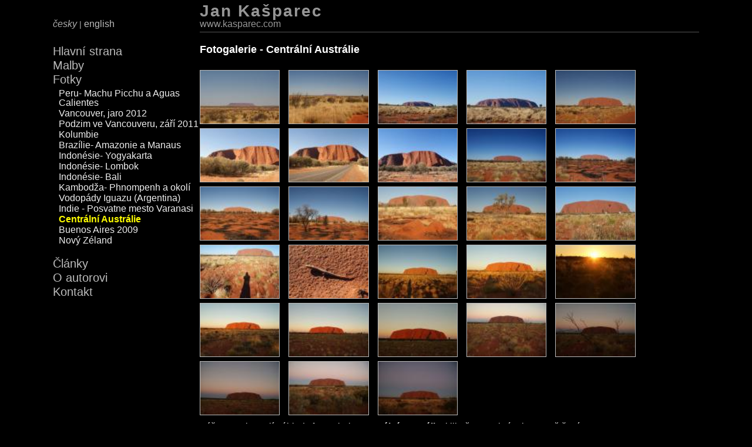

--- FILE ---
content_type: text/html; charset=UTF-8
request_url: http://www.kasparec.com/fotogalerie/centralni-australie/
body_size: 3933
content:
<!DOCTYPE html>
<html lang="cs-cz">
<head>
	<meta charset="UTF-8" />
  <title>Centrální Austrálie - fotogalerie - fotky z cest</title>
  <meta name="description" content="Centrální Austrálie - fotogalerie z cest Jana Kašparce."  lang="cs" />
  <meta name="robots" content="index,follow" />
  <meta name="googlebot" content="index,follow,snippet,archive" />
  <meta http-equiv="Content-language" content="cs, Czech, česky" />
  <meta http-equiv="Content-Type" content="text/html; charset=utf-8" />
  <meta http-equiv="cache-control" content="no-cache">
  <meta http-equiv="Pragma" content="no-cache" />
  <meta http-equiv="Expires" content="-1" />
  <base href='http://www.kasparec.com/' />	<link rel="shortcut icon" href="http://www.kasparec.com/favicon.ico">
  <link rel="stylesheet" type="text/css" href="http://www.kasparec.com/obsah/css/kasparec.css">
  <link rel="stylesheet" type="text/css" href="http://www.kasparec.com/obsah/css/print.css" media="print" />
    <link rel="stylesheet" type="text/css" href="http://www.kasparec.com/obsah/css/print.css" media="print" />
  <script type="text/javascript">
      var GB_ROOT_DIR = "http://www.kasparec.com/greybox/";
  </script>
  <script type="text/javascript" src="http://www.kasparec.com/greybox/AJS.js"></script>
  <script type="text/javascript" src="http://www.kasparec.com/greybox/AJS_fx.js"></script>
  <script type="text/javascript" src="http://www.kasparec.com/greybox/gb_scripts.js"></script>
  <link href="greybox/gb_styles.css" rel="stylesheet" type="text/css" />
    <script type="text/javascript">

  var _gaq = _gaq || [];
  _gaq.push(['_setAccount', 'UA-1856399-8']);
  _gaq.push(['_trackPageview']);

  (function() {
    var ga = document.createElement('script'); ga.type = 'text/javascript'; ga.async = true;
    ga.src = ('https:' == document.location.protocol ? 'https://ssl' : 'http://www') + '.google-analytics.com/ga.js';
    var s = document.getElementsByTagName('script')[0]; s.parentNode.insertBefore(ga, s);
  })();

</script>
</head>
<body>
<div id="obal">
  <div id="zahlavi">
    <div id="jazyk">
      <em>česky</em> | <a href="http://painting.kasparec.com/" title="Jan Kasparec - oil paintings">english</a>
    </div>
    <div id="logo">
    <strong>Jan Kašparec</strong><a href='http://www.kasparec.com/'>www.kasparec.com</a>    </div>
    <div class="clr"></div>
  </div>
  <div id="stranka" class="fotky">
    <h1>Fotogalerie - Centrální Austrálie</h1>
<p></p><br><a class='nhl_glr' href = 'http://www.kasparec.com/fotogalerie/centralni-australie/stolova-hora-u-lesseter-highway-cestou-na-ayres-rock-00c5/' title='Stolová hora u Lesseter Highway cestou na Ayres Rock - fotogalerie Centrální Austrálie' ><img onclick='return GB_showImageSet(image_set, 1)' alt='Stolová hora u Lesseter Highway cestou na Ayres Rock - Centrální Austrálie' title='Stolová hora u Lesseter Highway cestou na Ayres Rock' src='http://www.kasparec.com/fotogalerie/centralni-australie/stolova-hora-u-lesseter-highway-cestou-na-ayres-rock-00c5.jpeg' /></a><a class='nhl_glr' href = 'http://www.kasparec.com/fotogalerie/centralni-australie/stolova-hora-u-lesseter-highway-cestou-na-ayres-rock-2-fc75/' title='Stolová hora u Lesseter Highway cestou na Ayres Rock 2 - fotogalerie Centrální Austrálie' ><img onclick='return GB_showImageSet(image_set, 2)' alt='Stolová hora u Lesseter Highway cestou na Ayres Rock 2 - Centrální Austrálie' title='Stolová hora u Lesseter Highway cestou na Ayres Rock 2' src='http://www.kasparec.com/fotogalerie/centralni-australie/stolova-hora-u-lesseter-highway-cestou-na-ayres-rock-2-fc75.jpeg' /></a><a class='nhl_glr' href = 'http://www.kasparec.com/fotogalerie/centralni-australie/ayres-rock-uluru-v-rannim-slunci-b4ca/' title='Ayres Rock / Uluru v ranním slunci - fotogalerie Centrální Austrálie' ><img onclick='return GB_showImageSet(image_set, 3)' alt='Ayres Rock / Uluru v ranním slunci - Centrální Austrálie' title='Ayres Rock / Uluru v ranním slunci' src='http://www.kasparec.com/fotogalerie/centralni-australie/ayres-rock-uluru-v-rannim-slunci-b4ca.jpeg' /></a><a class='nhl_glr' href = 'http://www.kasparec.com/fotogalerie/centralni-australie/ayres-rock-uluru-v-rannim-slunci-2-b2ae/' title='Ayres Rock / Uluru v ranním slunci 2 - fotogalerie Centrální Austrálie' ><img onclick='return GB_showImageSet(image_set, 4)' alt='Ayres Rock / Uluru v ranním slunci 2 - Centrální Austrálie' title='Ayres Rock / Uluru v ranním slunci 2' src='http://www.kasparec.com/fotogalerie/centralni-australie/ayres-rock-uluru-v-rannim-slunci-2-b2ae.jpeg' /></a><a class='nhl_glr' href = 'http://www.kasparec.com/fotogalerie/centralni-australie/ayres-rock-uluru-v-pozdnim-odpoledni-24e3/' title='Ayres Rock / Uluru v pozdním odpoledni - fotogalerie Centrální Austrálie' ><img onclick='return GB_showImageSet(image_set, 5)' alt='Ayres Rock / Uluru v pozdním odpoledni - Centrální Austrálie' title='Ayres Rock / Uluru v pozdním odpoledni' src='http://www.kasparec.com/fotogalerie/centralni-australie/ayres-rock-uluru-v-pozdnim-odpoledni-24e3.jpeg' /></a><a class='nhl_glr' href = 'http://www.kasparec.com/fotogalerie/centralni-australie/ayres-rock-uluru-v-pozdnim-odpoledni-2-24d1/' title='Ayres Rock / Uluru v pozdním odpoledni 2 - fotogalerie Centrální Austrálie' ><img onclick='return GB_showImageSet(image_set, 6)' alt='Ayres Rock / Uluru v pozdním odpoledni 2 - Centrální Austrálie' title='Ayres Rock / Uluru v pozdním odpoledni 2' src='http://www.kasparec.com/fotogalerie/centralni-australie/ayres-rock-uluru-v-pozdnim-odpoledni-2-24d1.jpeg' /></a><a class='nhl_glr' href = 'http://www.kasparec.com/fotogalerie/centralni-australie/cesta-kolem-ayres-rock-uluru-b6b6/' title='Cesta kolem Ayres Rock / Uluru - fotogalerie Centrální Austrálie' ><img onclick='return GB_showImageSet(image_set, 7)' alt='Cesta kolem Ayres Rock / Uluru - Centrální Austrálie' title='Cesta kolem Ayres Rock / Uluru' src='http://www.kasparec.com/fotogalerie/centralni-australie/cesta-kolem-ayres-rock-uluru-b6b6.jpeg' /></a><a class='nhl_glr' href = 'http://www.kasparec.com/fotogalerie/centralni-australie/ayres-rock-uluru-v-pozdnim-odpoledni-3-3a3e/' title='Ayres Rock / Uluru v pozdním odpoledni 3 - fotogalerie Centrální Austrálie' ><img onclick='return GB_showImageSet(image_set, 8)' alt='Ayres Rock / Uluru v pozdním odpoledni 3 - Centrální Austrálie' title='Ayres Rock / Uluru v pozdním odpoledni 3' src='http://www.kasparec.com/fotogalerie/centralni-australie/ayres-rock-uluru-v-pozdnim-odpoledni-3-3a3e.jpeg' /></a><a class='nhl_glr' href = 'http://www.kasparec.com/fotogalerie/centralni-australie/ayres-rock-uluru-v-pozdnim-odpoledni-4-16da/' title='Ayres Rock / Uluru v pozdním odpoledni 4 - fotogalerie Centrální Austrálie' ><img onclick='return GB_showImageSet(image_set, 9)' alt='Ayres Rock / Uluru v pozdním odpoledni 4 - Centrální Austrálie' title='Ayres Rock / Uluru v pozdním odpoledni 4' src='http://www.kasparec.com/fotogalerie/centralni-australie/ayres-rock-uluru-v-pozdnim-odpoledni-4-16da.jpeg' /></a><a class='nhl_glr' href = 'http://www.kasparec.com/fotogalerie/centralni-australie/ayres-rock-uluru-v-pozdnim-odpoledni-5-4845/' title='Ayres Rock / Uluru v pozdním odpoledni 5 - fotogalerie Centrální Austrálie' ><img onclick='return GB_showImageSet(image_set, 10)' alt='Ayres Rock / Uluru v pozdním odpoledni 5 - Centrální Austrálie' title='Ayres Rock / Uluru v pozdním odpoledni 5' src='http://www.kasparec.com/fotogalerie/centralni-australie/ayres-rock-uluru-v-pozdnim-odpoledni-5-4845.jpeg' /></a><a class='nhl_glr' href = 'http://www.kasparec.com/fotogalerie/centralni-australie/ayres-rock-uluru-v-pozdnim-odpoledni-6-7d12/' title='Ayres Rock / Uluru v pozdním odpoledni 6 - fotogalerie Centrální Austrálie' ><img onclick='return GB_showImageSet(image_set, 11)' alt='Ayres Rock / Uluru v pozdním odpoledni 6 - Centrální Austrálie' title='Ayres Rock / Uluru v pozdním odpoledni 6' src='http://www.kasparec.com/fotogalerie/centralni-australie/ayres-rock-uluru-v-pozdnim-odpoledni-6-7d12.jpeg' /></a><a class='nhl_glr' href = 'http://www.kasparec.com/fotogalerie/centralni-australie/spalena-zeme-pred-ayres-rock-uluru-bf6c/' title='Spálená země před Ayres rock / Uluru - fotogalerie Centrální Austrálie' ><img onclick='return GB_showImageSet(image_set, 12)' alt='Spálená země před Ayres rock / Uluru - Centrální Austrálie' title='Spálená země před Ayres rock / Uluru' src='http://www.kasparec.com/fotogalerie/centralni-australie/spalena-zeme-pred-ayres-rock-uluru-bf6c.jpeg' /></a><a class='nhl_glr' href = 'http://www.kasparec.com/fotogalerie/centralni-australie/male-a-velke-uluru-c0bf/' title='Malé a velké Uluru - fotogalerie Centrální Austrálie' ><img onclick='return GB_showImageSet(image_set, 13)' alt='Malé a velké Uluru - Centrální Austrálie' title='Malé a velké Uluru' src='http://www.kasparec.com/fotogalerie/centralni-australie/male-a-velke-uluru-c0bf.jpeg' /></a><a class='nhl_glr' href = 'http://www.kasparec.com/fotogalerie/centralni-australie/ayres-rock-uluru-v-pozdnim-odpoledni-7-e6ff/' title='Ayres Rock / Uluru v pozdním odpoledni 7 - fotogalerie Centrální Austrálie' ><img onclick='return GB_showImageSet(image_set, 14)' alt='Ayres Rock / Uluru v pozdním odpoledni 7 - Centrální Austrálie' title='Ayres Rock / Uluru v pozdním odpoledni 7' src='http://www.kasparec.com/fotogalerie/centralni-australie/ayres-rock-uluru-v-pozdnim-odpoledni-7-e6ff.jpeg' /></a><a class='nhl_glr' href = 'http://www.kasparec.com/fotogalerie/centralni-australie/kvety-kolem-uluru-2a76/' title='Květy kolem Uluru - fotogalerie Centrální Austrálie' ><img onclick='return GB_showImageSet(image_set, 15)' alt='Květy kolem Uluru - Centrální Austrálie' title='Květy kolem Uluru' src='http://www.kasparec.com/fotogalerie/centralni-australie/kvety-kolem-uluru-2a76.jpeg' /></a><a class='nhl_glr' href = 'http://www.kasparec.com/fotogalerie/centralni-australie/osamoceny-dlouhy-stin-pred-posvatnym-uluru-5586/' title='Osamocený dlouhý stín před posvátným Uluru - fotogalerie Centrální Austrálie' ><img onclick='return GB_showImageSet(image_set, 16)' alt='Osamocený dlouhý stín před posvátným Uluru - Centrální Austrálie' title='Osamocený dlouhý stín před posvátným Uluru' src='http://www.kasparec.com/fotogalerie/centralni-australie/osamoceny-dlouhy-stin-pred-posvatnym-uluru-5586.jpeg' /></a><a class='nhl_glr' href = 'http://www.kasparec.com/fotogalerie/centralni-australie/rodak-z-uluru-13d6/' title='Rodák z Uluru - fotogalerie Centrální Austrálie' ><img onclick='return GB_showImageSet(image_set, 17)' alt='Rodák z Uluru - Centrální Austrálie' title='Rodák z Uluru' src='http://www.kasparec.com/fotogalerie/centralni-australie/rodak-z-uluru-13d6.jpeg' /></a><a class='nhl_glr' href = 'http://www.kasparec.com/fotogalerie/centralni-australie/ayres-rock-uluru-v-zapadajicim-slunci-adcc/' title='Ayres Rock / Uluru v zapadajícím slunci - fotogalerie Centrální Austrálie' ><img onclick='return GB_showImageSet(image_set, 18)' alt='Ayres Rock / Uluru v zapadajícím slunci - Centrální Austrálie' title='Ayres Rock / Uluru v zapadajícím slunci' src='http://www.kasparec.com/fotogalerie/centralni-australie/ayres-rock-uluru-v-zapadajicim-slunci-adcc.jpeg' /></a><a class='nhl_glr' href = 'http://www.kasparec.com/fotogalerie/centralni-australie/ayres-rock-uluru-v-zapadajicim-slunci-2-0288/' title='Ayres Rock / Uluru v zapadajícím slunci 2 - fotogalerie Centrální Austrálie' ><img onclick='return GB_showImageSet(image_set, 19)' alt='Ayres Rock / Uluru v zapadajícím slunci 2 - Centrální Austrálie' title='Ayres Rock / Uluru v zapadajícím slunci 2' src='http://www.kasparec.com/fotogalerie/centralni-australie/ayres-rock-uluru-v-zapadajicim-slunci-2-0288.jpeg' /></a><a class='nhl_glr' href = 'http://www.kasparec.com/fotogalerie/centralni-australie/slunce-zapada-pred-posvatnym-uluru-9689/' title='Slunce zapadá před posvátným Uluru - fotogalerie Centrální Austrálie' ><img onclick='return GB_showImageSet(image_set, 20)' alt='Slunce zapadá před posvátným Uluru - Centrální Austrálie' title='Slunce zapadá před posvátným Uluru' src='http://www.kasparec.com/fotogalerie/centralni-australie/slunce-zapada-pred-posvatnym-uluru-9689.jpeg' /></a><a class='nhl_glr' href = 'http://www.kasparec.com/fotogalerie/centralni-australie/ayres-rock-uluru-v-zapadajicim-slunci-3-cdf8/' title='Ayres Rock / Uluru v zapadajícím slunci 3 - fotogalerie Centrální Austrálie' ><img onclick='return GB_showImageSet(image_set, 21)' alt='Ayres Rock / Uluru v zapadajícím slunci 3 - Centrální Austrálie' title='Ayres Rock / Uluru v zapadajícím slunci 3' src='http://www.kasparec.com/fotogalerie/centralni-australie/ayres-rock-uluru-v-zapadajicim-slunci-3-cdf8.jpeg' /></a><a class='nhl_glr' href = 'http://www.kasparec.com/fotogalerie/centralni-australie/ayres-rock-uluru-v-zapadajicim-slunci-4-9bbb/' title='Ayres Rock / Uluru v zapadajícím slunci 4 - fotogalerie Centrální Austrálie' ><img onclick='return GB_showImageSet(image_set, 22)' alt='Ayres Rock / Uluru v zapadajícím slunci 4 - Centrální Austrálie' title='Ayres Rock / Uluru v zapadajícím slunci 4' src='http://www.kasparec.com/fotogalerie/centralni-australie/ayres-rock-uluru-v-zapadajicim-slunci-4-9bbb.jpeg' /></a><a class='nhl_glr' href = 'http://www.kasparec.com/fotogalerie/centralni-australie/ayres-rock-uluru-v-zapadajicim-slunci-5-fbc8/' title='Ayres Rock / Uluru v zapadajícím slunci 5 - fotogalerie Centrální Austrálie' ><img onclick='return GB_showImageSet(image_set, 23)' alt='Ayres Rock / Uluru v zapadajícím slunci 5 - Centrální Austrálie' title='Ayres Rock / Uluru v zapadajícím slunci 5' src='http://www.kasparec.com/fotogalerie/centralni-australie/ayres-rock-uluru-v-zapadajicim-slunci-5-fbc8.jpeg' /></a><a class='nhl_glr' href = 'http://www.kasparec.com/fotogalerie/centralni-australie/ayres-rock-uluru-v-zapadajicim-slunci-6-d08a/' title='Ayres Rock / Uluru v zapadajícím slunci 6 - fotogalerie Centrální Austrálie' ><img onclick='return GB_showImageSet(image_set, 24)' alt='Ayres Rock / Uluru v zapadajícím slunci 6 - Centrální Austrálie' title='Ayres Rock / Uluru v zapadajícím slunci 6' src='http://www.kasparec.com/fotogalerie/centralni-australie/ayres-rock-uluru-v-zapadajicim-slunci-6-d08a.jpeg' /></a><a class='nhl_glr' href = 'http://www.kasparec.com/fotogalerie/centralni-australie/den-se-louci-s-uluru-52fc/' title='Den se loučí s Uluru - fotogalerie Centrální Austrálie' ><img onclick='return GB_showImageSet(image_set, 25)' alt='Den se loučí s Uluru - Centrální Austrálie' title='Den se loučí s Uluru' src='http://www.kasparec.com/fotogalerie/centralni-australie/den-se-louci-s-uluru-52fc.jpeg' /></a><a class='nhl_glr' href = 'http://www.kasparec.com/fotogalerie/centralni-australie/den-se-louci-s-uluru-2-5a44/' title='Den se loučí s Uluru 2 - fotogalerie Centrální Austrálie' ><img onclick='return GB_showImageSet(image_set, 26)' alt='Den se loučí s Uluru 2 - Centrální Austrálie' title='Den se loučí s Uluru 2' src='http://www.kasparec.com/fotogalerie/centralni-australie/den-se-louci-s-uluru-2-5a44.jpeg' /></a><a class='nhl_glr' href = 'http://www.kasparec.com/fotogalerie/centralni-australie/den-se-louci-s-uluru-3-2b6b/' title='Den se loučí s Uluru 3 - fotogalerie Centrální Austrálie' ><img onclick='return GB_showImageSet(image_set, 27)' alt='Den se loučí s Uluru 3 - Centrální Austrálie' title='Den se loučí s Uluru 3' src='http://www.kasparec.com/fotogalerie/centralni-australie/den-se-louci-s-uluru-3-2b6b.jpeg' /></a><a class='nhl_glr' href = 'http://www.kasparec.com/fotogalerie/centralni-australie/den-se-louci-s-uluru-4-9d83/' title='Den se loučí s Uluru 4 - fotogalerie Centrální Austrálie' ><img onclick='return GB_showImageSet(image_set, 28)' alt='Den se loučí s Uluru 4 - Centrální Austrálie' title='Den se loučí s Uluru 4' src='http://www.kasparec.com/fotogalerie/centralni-australie/den-se-louci-s-uluru-4-9d83.jpeg' /></a><script>var image_set = [{'caption': 'Stolová hora u Lesseter Highway cestou na Ayres Rock', 'url': 'http://www.kasparec.com/fotogalerie/centralni-australie/stolova-hora-u-lesseter-highway-cestou-na-ayres-rock-00c5-.jpeg'},{'caption': 'Stolová hora u Lesseter Highway cestou na Ayres Rock 2', 'url': 'http://www.kasparec.com/fotogalerie/centralni-australie/stolova-hora-u-lesseter-highway-cestou-na-ayres-rock-2-fc75-.jpeg'},{'caption': 'Ayres Rock / Uluru v ranním slunci', 'url': 'http://www.kasparec.com/fotogalerie/centralni-australie/ayres-rock-uluru-v-rannim-slunci-b4ca-.jpeg'},{'caption': 'Ayres Rock / Uluru v ranním slunci 2', 'url': 'http://www.kasparec.com/fotogalerie/centralni-australie/ayres-rock-uluru-v-rannim-slunci-2-b2ae-.jpeg'},{'caption': 'Ayres Rock / Uluru v pozdním odpoledni', 'url': 'http://www.kasparec.com/fotogalerie/centralni-australie/ayres-rock-uluru-v-pozdnim-odpoledni-24e3-.jpeg'},{'caption': 'Ayres Rock / Uluru v pozdním odpoledni 2', 'url': 'http://www.kasparec.com/fotogalerie/centralni-australie/ayres-rock-uluru-v-pozdnim-odpoledni-2-24d1-.jpeg'},{'caption': 'Cesta kolem Ayres Rock / Uluru', 'url': 'http://www.kasparec.com/fotogalerie/centralni-australie/cesta-kolem-ayres-rock-uluru-b6b6-.jpeg'},{'caption': 'Ayres Rock / Uluru v pozdním odpoledni 3', 'url': 'http://www.kasparec.com/fotogalerie/centralni-australie/ayres-rock-uluru-v-pozdnim-odpoledni-3-3a3e-.jpeg'},{'caption': 'Ayres Rock / Uluru v pozdním odpoledni 4', 'url': 'http://www.kasparec.com/fotogalerie/centralni-australie/ayres-rock-uluru-v-pozdnim-odpoledni-4-16da-.jpeg'},{'caption': 'Ayres Rock / Uluru v pozdním odpoledni 5', 'url': 'http://www.kasparec.com/fotogalerie/centralni-australie/ayres-rock-uluru-v-pozdnim-odpoledni-5-4845-.jpeg'},{'caption': 'Ayres Rock / Uluru v pozdním odpoledni 6', 'url': 'http://www.kasparec.com/fotogalerie/centralni-australie/ayres-rock-uluru-v-pozdnim-odpoledni-6-7d12-.jpeg'},{'caption': 'Spálená země před Ayres rock / Uluru', 'url': 'http://www.kasparec.com/fotogalerie/centralni-australie/spalena-zeme-pred-ayres-rock-uluru-bf6c-.jpeg'},{'caption': 'Malé a velké Uluru', 'url': 'http://www.kasparec.com/fotogalerie/centralni-australie/male-a-velke-uluru-c0bf-.jpeg'},{'caption': 'Ayres Rock / Uluru v pozdním odpoledni 7', 'url': 'http://www.kasparec.com/fotogalerie/centralni-australie/ayres-rock-uluru-v-pozdnim-odpoledni-7-e6ff-.jpeg'},{'caption': 'Květy kolem Uluru', 'url': 'http://www.kasparec.com/fotogalerie/centralni-australie/kvety-kolem-uluru-2a76-.jpeg'},{'caption': 'Osamocený dlouhý stín před posvátným Uluru', 'url': 'http://www.kasparec.com/fotogalerie/centralni-australie/osamoceny-dlouhy-stin-pred-posvatnym-uluru-5586-.jpeg'},{'caption': 'Rodák z Uluru', 'url': 'http://www.kasparec.com/fotogalerie/centralni-australie/rodak-z-uluru-13d6-.jpeg'},{'caption': 'Ayres Rock / Uluru v zapadajícím slunci', 'url': 'http://www.kasparec.com/fotogalerie/centralni-australie/ayres-rock-uluru-v-zapadajicim-slunci-adcc-.jpeg'},{'caption': 'Ayres Rock / Uluru v zapadajícím slunci 2', 'url': 'http://www.kasparec.com/fotogalerie/centralni-australie/ayres-rock-uluru-v-zapadajicim-slunci-2-0288-.jpeg'},{'caption': 'Slunce zapadá před posvátným Uluru', 'url': 'http://www.kasparec.com/fotogalerie/centralni-australie/slunce-zapada-pred-posvatnym-uluru-9689-.jpeg'},{'caption': 'Ayres Rock / Uluru v zapadajícím slunci 3', 'url': 'http://www.kasparec.com/fotogalerie/centralni-australie/ayres-rock-uluru-v-zapadajicim-slunci-3-cdf8-.jpeg'},{'caption': 'Ayres Rock / Uluru v zapadajícím slunci 4', 'url': 'http://www.kasparec.com/fotogalerie/centralni-australie/ayres-rock-uluru-v-zapadajicim-slunci-4-9bbb-.jpeg'},{'caption': 'Ayres Rock / Uluru v zapadajícím slunci 5', 'url': 'http://www.kasparec.com/fotogalerie/centralni-australie/ayres-rock-uluru-v-zapadajicim-slunci-5-fbc8-.jpeg'},{'caption': 'Ayres Rock / Uluru v zapadajícím slunci 6', 'url': 'http://www.kasparec.com/fotogalerie/centralni-australie/ayres-rock-uluru-v-zapadajicim-slunci-6-d08a-.jpeg'},{'caption': 'Den se loučí s Uluru', 'url': 'http://www.kasparec.com/fotogalerie/centralni-australie/den-se-louci-s-uluru-52fc-.jpeg'},{'caption': 'Den se loučí s Uluru 2', 'url': 'http://www.kasparec.com/fotogalerie/centralni-australie/den-se-louci-s-uluru-2-5a44-.jpeg'},{'caption': 'Den se loučí s Uluru 3', 'url': 'http://www.kasparec.com/fotogalerie/centralni-australie/den-se-louci-s-uluru-3-2b6b-.jpeg'},{'caption': 'Den se loučí s Uluru 4', 'url': 'http://www.kasparec.com/fotogalerie/centralni-australie/den-se-louci-s-uluru-4-9d83-.jpeg'}];</script><div class='clr'></div>
<p>Výše se zobrazují náhledy fotogalerie <strong>Centrální Austrálie</strong>, klikněte na obrázek pro zvětšení.</p>
<div class='clr'></div>
<p>Zpátky na stránku <a href="fotogalerie/" title="Fotogalerie"><strong>přehled fotogalerií</strong></a> - zobrazí seznam všech fotogalerií.</p>
  </div>
  <div id="menu">
      <ul>  <li><a href='http://www.kasparec.com/' title='Olejová malba, obrazy'>Hlavní strana</a></li>  <li><a href='http://www.kasparec.com/obrazy/' title='Obrazy, galerie Jana Kašparce'>Malby</a></li>  <li><a href='http://www.kasparec.com/fotogalerie/' title='Fotogalerie z mých cest'>Fotky</a></li><ul><li class=''><a href = 'http://www.kasparec.com/fotogalerie/peru-machu-picchu/' title='Fotogalerie Peru- Machu Picchu a Aguas Calientes' >Peru- Machu Picchu a Aguas Calientes</a></li><li class=''><a href = 'http://www.kasparec.com/fotogalerie/vancouver-jaro-2012/' title='Fotogalerie Vancouver, jaro 2012' >Vancouver, jaro 2012</a></li><li class=''><a href = 'http://www.kasparec.com/fotogalerie/vancouver-zari-2011/' title='Fotogalerie Podzim ve Vancouveru, září 2011' >Podzim ve Vancouveru, září 2011</a></li><li class=''><a href = 'http://www.kasparec.com/fotogalerie/kolumbie/' title='Fotogalerie Kolumbie' >Kolumbie</a></li><li class=''><a href = 'http://www.kasparec.com/fotogalerie/brazilie-amazonie-manaus/' title='Fotogalerie Brazílie- Amazonie a Manaus' >Brazílie- Amazonie a Manaus</a></li><li class=''><a href = 'http://www.kasparec.com/fotogalerie/indonesie-yogyakarta/' title='Fotogalerie Indonésie- Yogyakarta' >Indonésie- Yogyakarta</a></li><li class=''><a href = 'http://www.kasparec.com/fotogalerie/indonesie-lombok/' title='Fotogalerie Indonésie- Lombok' >Indonésie- Lombok</a></li><li class=''><a href = 'http://www.kasparec.com/fotogalerie/indonesie-bali/' title='Fotogalerie Indonésie- Bali' >Indonésie- Bali</a></li><li class=''><a href = 'http://www.kasparec.com/fotogalerie/kambodza-phnompenh/' title='Fotogalerie Kambodža- Phnompenh a okolí' >Kambodža- Phnompenh a okolí</a></li><li class=''><a href = 'http://www.kasparec.com/fotogalerie/iguazu/' title='Fotogalerie Vodopády Iguazu (Argentina)' >Vodopády Iguazu (Argentina)</a></li><li class=''><a href = 'http://www.kasparec.com/fotogalerie/indie-varanasi/' title='Fotogalerie Indie - Posvatne mesto Varanasi' >Indie - Posvatne mesto Varanasi</a></li><li class='active'><a href = 'http://www.kasparec.com/fotogalerie/centralni-australie/' title='Fotogalerie Centrální Austrálie' ><strong>Centrální Austrálie</strong></a></li><li class=''><a href = 'http://www.kasparec.com/fotogalerie/argentina/' title='Fotogalerie Buenos Aires 2009' >Buenos Aires 2009</a></li><li class=''><a href = 'http://www.kasparec.com/fotogalerie/novy-zeland/' title='Fotogalerie Nový Zéland' >Nový Zéland</a></li></ul>  <li><a href='http://www.kasparec.com/cestopisy-blog/'>Články</a></li>  <li><a href='http://www.kasparec.com/autor-jan-kasparec/'>O autorovi</a></li><li><a href='http://www.kasparec.com/kontakt/'>Kontakt</a></li></ul>
<br/><br/>
<div id="fb-root"></div>
<script>(function(d, s, id) {
  var js, fjs = d.getElementsByTagName(s)[0];
  if (d.getElementById(id)) return;
  js = d.createElement(s); js.id = id;
  js.src = "//connect.facebook.net/cs_CZ/all.js#xfbml=1";
  fjs.parentNode.insertBefore(js, fjs);
}(document, 'script', 'facebook-jssdk'));</script>
<div class="fb-like-box" data-href="http://www.facebook.com/jankasparecpaintings" data-width="200" data-height="380" data-colorscheme="dark" data-show-faces="true" data-border-color="#999" data-stream="false" data-header="true"></div>
<div class="clr"></div>

  </div>
  <div class="clr"></div>
  <div id="pata">
    <a href="http://www.kasparec.com/obrazy/">Obrazy</a>
<a href="http://www.talent.cz/" title="Galerie, prodej obrazů, výtvarné umění">Galerie Talent ART</a>
<a href="http://www.e-chalupy.cz/" title ="pronájem chat, chalupy k pronájmu">Chaty a chalupy k pronajmutí</a>
<a href="https://e-penziony.cz/" title="Ubytování, penziony">penziony</a>

<a href="http://www.gemmoterapie.asp2.cz/" title="Gemmoterapie, léčba pupeny">gemmoterapie online</a>
<a href="http://www.toplist.cz/stat/802269/"><script language="JavaScript" type="text/javascript">
<!--
document.write ('<img src="http://toplist.cz/count.asp?id=802269&logo=s&http='+escape(document.referrer)+'" width="14" height="14" border=0 alt="TOPlist" />');
//--></script><noscript><img src="http://toplist.cz/count.asp?id=802269&logo=s" border="0"
alt="TOPlist - obrazy" width="14" height="14" /></noscript></a>
<script src="http://c1.navrcholu.cz/code?site=125756;t=lb14" type="text/javascript"></script><noscript><div><a href="http://navrcholu.cz/Statistika/125756/"><img src="http://c1.navrcholu.cz/hit?site=125756;t=lb14;ref=;jss=0" width="14" height="14" alt="NAVRCHOLU.cz - cestopisy, olejová malba" style="border:none" /></a></div></noscript>
  </div>
</div>
</body>
</html>

--- FILE ---
content_type: text/css
request_url: http://www.kasparec.com/obsah/css/kasparec.css
body_size: 1124
content:
@charset "utf-8";
@import url('reset.css');
body, page, html { 	
  /*color: #dfdfdf;*/
  color: rgb(200,200,200);
  background-color: #000000;
}
#obal {width:1100px;margin:5px auto;}
#zahlavi{height:50px;}
#jazyk{float:left;width:250px;margin-top:28px;font-size:14px;color:#aaa;}
#jazyk a{color:#bbb;}
#jazyk a:hover{color:#fff;}
#logo a {color:rgb(150,150,150);}
#logo a:hover {
  color:#ffffff;
  text-decoration:none;
}

#logo h1, #logo strong{display:block;font-size:28px;letter-spacing: 2px;margin-bottom: 0px;}
a {color:#fff;text-decoration: none;}
a:hover {color:yellow;text-decoration: none;}
#menu{float:left;width:250px; }
#menu ul ul{margin-top: 3px;margin-bottom: 18px;}
#menu ul li{padding:2px 0px;}
#menu ul ul li{margin-left:10px;}
#menu ul ul li{padding:1px 0px;}

#menu ul li a{font-size:20px}
#menu ul ul li a{font-size:16px}

#menu a{color:#bbb;}
#menu a:hover{color:yellow;}
#menu .active a{color:yellow;}
#menu ul ul li a{color:#eee;}

#stranka{float:right;width:850px;}
#stranka h3{color:#fff;margin-bottom: 10px;}

.nhl_glr{border: 1px solid #BBBBBB;float: left;margin-bottom: 7px;margin-right: 15px;height: 90px;display: block;}
.aktivni_obrazek{border: 2px solid yellow;}
.nhl_glr img{height: 90px;}

.glr_obr{float:left;margin-bottom: 17px;margin-right: 15px;}
.glr_obr img{height:120px;border: 1px solid #BBBBBB;}

#obraz_detail{
  max-width:900px;
}
.clr{clear:both;}
.obraz h1{color:#fff;}
.get_detail_info{font-weight: bold;color:#9f9;}
.get_detail_comment{font-weight: bold;color:#99f;}
.active a{
  color:yellow;
}
.dmn-obrazy h1{color:yellow;}
ul.dmn li{color:red;}
ul.dmn li a{color:orange;}
.fotka{cursor:pointer;max-width: 800px;}
p{margin:5px 0px;color:white;}
#pata{text-align:center;margin-top:50px;clear:both;}
#pata a{color:#666;}
#pata a:hover{color:#ccc;}





h1 {
    font-size: 18px;
    margin-bottom: 10px;
    color: rgb(255,255,255);
}

h2 {
    /*font-size: 16px;*/
    margin-bottom: 8px;
    color: rgb(235,235,235);
}  

.proch {
    margin-bottom: 10px; 
}

.proch clr {
    margin-top: 10px; 
}

.kategorie {
    /*min-height:500px;*/
}

.obraz img {
    /*border: 10px solid #000000;*/
    border: 1px solid #ffffff;
}

.autor-jan-kasparec img {
    margin-top: 10px;
    margin-bottom: 10px;
    margin-right: 10px;
    float:left;
    border: 1px solid #ffffff;
}

#logo{float:left;width:850px;border-bottom:#555 1px solid;margin-bottom:20px;padding-bottom:5px;color:rgb(150,150,150) !important;}
#logo h1{color:rgb(150,150,150);}

#stranka.obrazy p{margin-bottom:15px;margin-left: 5px;}

#stranka.obraz p{margin-left:5px;}
#stranka.obraz h2{margin-bottom:2px;}
#stranka.obraz h2 span{color:#fff;}
#stranka.obraz .zvyraz{color:#fff;}
#stranka.obraz table{line-height: 20px;margin-left:5px;margin-bottom: 10px;}
#stranka.obraz .prochaz a{font-weight: bold;letter-spacing: -2px;font-size:20px;}
.face{font-weight: bold;color:#4B69A8 }
.face:hover{font-weight: bold;color:#fff }
.face img{border:none;}
.sdilet{padding:0px 5px;}
.vzkaz{width:400px;}
.vzkaz strong{display: block;margin-top:15px;}
.clanek p{
  font-family: arial;
  line-height:120%;
  margin-bottom:15px;
}

--- FILE ---
content_type: text/css
request_url: http://www.kasparec.com/obsah/css/print.css
body_size: 238
content:
@charset "utf-8";
@import url('reset.css');
body {
	font-family: arial;
	font-size: 13px;
}
p {
	text-align: justify;
}
img {
	border: 0;
}
#hledat,#sdilet,.bnr,#ft,#fce {
	display: none;
}
a, a:visited {
	color: #00f;
}
table {
	border-collapse: collapse;
	font-size: 12px;
}
table td {
	border: 1px solid #000;
	padding: 5px 3px;
}